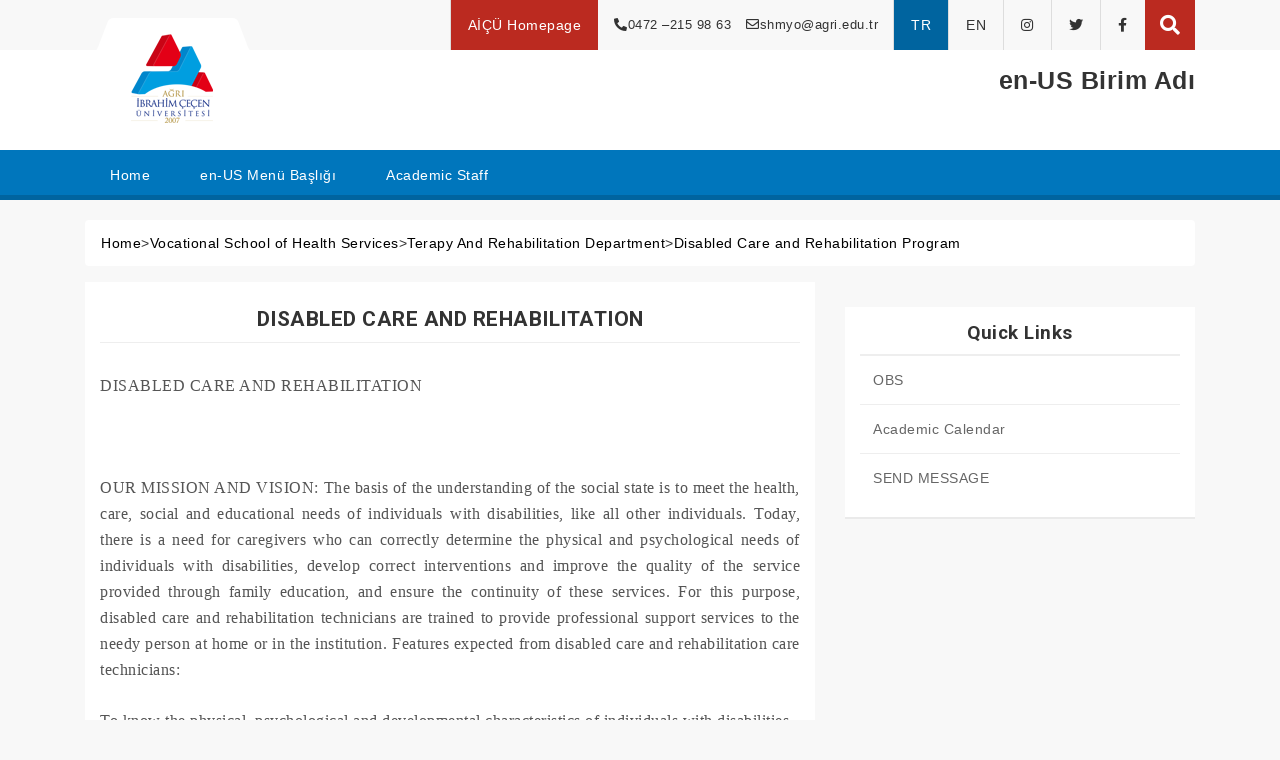

--- FILE ---
content_type: text/html; charset=utf-8
request_url: https://www.agri.edu.tr/detail.aspx?id=1317&bid=574&tid=16&dil=en-US
body_size: 37603
content:





<!DOCTYPE html>

<html>
<head><meta http-equiv="Content-Type" content="text/html; charset=utf-8" /><meta name="viewport" content="width=device-width, initial-scale=1" /><title>

</title><link rel="shortcut icon" href="img/favicon.ico" />


 
    <meta http-equiv="Content-Security-Policy" 
      content="default-src 'self'; 
               script-src 'self' 'unsafe-inline' 'unsafe-eval' https://apis.google.com https://ajax.googleapis.com; 
               style-src 'self' 'unsafe-inline' https://cdn.datatables.net https://fonts.googleapis.com; 
               font-src 'self' https://fonts.gstatic.com;">
     <link href="https://cdn.datatables.net/2.1.5/css/dataTables.bootstrap4.css" rel="stylesheet" />
     <style>
        #icerikPost   a
        {
            color: #0076bc !important;
            background: #fff !important;
            font-weight: bold;
        }
        </style>


    
            <meta name="description" content="Vocational School of Health Services" />
            <meta name="keywords" content="Vocational School of Health Services" />

        
            <meta name="description" content="Terapy And Rehabilitation Department" />
            <meta name="keywords" content="Terapy And Rehabilitation Department" />

        
            <meta name="description" content="Center of Distance Education" />
            <meta name="keywords" content="Center of Distance Education" />

          <link href="joint/css/jquery.fancybox.min.css" rel="stylesheet" /><link href="joint/css/all.min.css" rel="stylesheet" /><link href="joint/css/bootstrap.min.css" rel="stylesheet" /><link href="joint/css/owl.carousel.min.css" rel="stylesheet" /><link href="joint/css/owl.theme.default.min.css" rel="stylesheet" /><link id="effect" rel="stylesheet" type="text/css" media="all" href="cssalt/menu/fade-down.css" /><link rel="stylesheet" type="text/css" media="all" href="cssalt/menu/webslidemenu.css" /><link id="theme" rel="stylesheet" type="text/css" media="all" href="cssalt/menu/white-gry.css" /><link href="joint/css/jquery.bxslider.css" rel="stylesheet" /><link href="cssalt/style.css" rel="stylesheet" /></head>
<body>
    <form method="post" action="./detail.aspx?id=1317&amp;bid=574&amp;tid=16&amp;dil=en-US" id="form1">
<div class="aspNetHidden">
<input type="hidden" name="__EVENTTARGET" id="__EVENTTARGET" value="" />
<input type="hidden" name="__EVENTARGUMENT" id="__EVENTARGUMENT" value="" />
<input type="hidden" name="__VIEWSTATE" id="__VIEWSTATE" value="/[base64]/[base64]/[base64]/[base64]/[base64]/[base64]/BoBrUSGnGev9MlSRMpI56P94wVbyABMgF4OmxBW4=" />
</div>

<script type="text/javascript">
//<![CDATA[
var theForm = document.forms['form1'];
if (!theForm) {
    theForm = document.form1;
}
function __doPostBack(eventTarget, eventArgument) {
    if (!theForm.onsubmit || (theForm.onsubmit() != false)) {
        theForm.__EVENTTARGET.value = eventTarget;
        theForm.__EVENTARGUMENT.value = eventArgument;
        theForm.submit();
    }
}
//]]>
</script>


<script src="/WebResource.axd?d=I-x84B-Dkzo-hOXUiQm7OgnVcUcweiAuLTxanOamRs4yc93EDsSZxdNP7sAuh6GRRzR9PIwcTUH1ZHsL-s6ROs5nQ7cC5cvcpzYGPUEUQ181&amp;t=638628315619783110" type="text/javascript"></script>


<script src="/ScriptResource.axd?d=z2nV0m9T9dbVuckqBATAzx3s7WGpqJtZyy6oKslqeViz40r6cmKiZpxxC2L-KwFk0_2JX0RA_5JVH_CNg2c7FO-2d6M1HZNc70mVmpA1CTsN4LHp2TDTG_pCZ9a1gK36tfsKr_Du6SHocUHALWtQR_GvGv7cQhsr16wTyE1VnwzYM6W3OL-MLRsu4sdYeWRD0&amp;t=2a9d95e3" type="text/javascript"></script>
<script type="text/javascript">
//<![CDATA[
if (typeof(Sys) === 'undefined') throw new Error('ASP.NET Ajax client-side framework failed to load.');
//]]>
</script>

<script src="/ScriptResource.axd?d=k6huc_xldMw6uW4eJE8ODO2Hk8TwfmcHc7U9WjkjZh0ehwlyH6DtVTkPOrmOd8se2yR1nNtg2AQAo_qoOIHK6FrcfIT6t14fpCrav-vhPCcVATkPUxoldK_OUt9CXg1tee3w79M6uiP2P0whSrc0HAEyGgAMkDjPZNpsknLN2aAeZjLiWT5H8Ze0beo9ByQp0&amp;t=2a9d95e3" type="text/javascript"></script>
<div class="aspNetHidden">

	<input type="hidden" name="__VIEWSTATEGENERATOR" id="__VIEWSTATEGENERATOR" value="05E0F5E4" />
</div>
        

<script src="../joint/js/jquery-3.5.1.min.js"></script>

        <div id="headerbar">
            <div class="container">
                <div class="row float-right pr15">
                    <ul>
                        <li class="homelink"><a href="/" title="AİÇÜ Homepage">AİÇÜ Homepage</a></li>
                    </ul>
                    <span class="d-none d-xl-block">
                        <i class="fas fa-phone-alt"></i>0472 –215 98 63
                    </span>
                    <span class="d-none d-xl-block">
                        <i class="far fa-envelope"></i>shmyo@agri.edu.tr
                    </span>
                    <ul class="d-flex">
                         
                         <li class="active"><a href="../dildegistir.aspx?dil=tr-TR" class="dil-btn" data-dil="tr-TR">TR</a></li>
 <li><a href="../dildegistir.aspx?dil=en-US" class="dil-btn" data-dil="en-US">EN</a></li>
                       
                        <li class="minnone"><a href=" https://www.instagram.com/aicuni2007/" title=""><i class="fab fa-instagram"></i></a></li>
                        <li class="minnone"><a href=" https://www.twitter.com/aicuni2007/" title=""><i class="fab fa-twitter"></i></a></li>
                        <li class="minnone"><a href=" https://www.facebook.com/aicuni2007/" title=""><i class="fab fa-facebook-f"></i></a></li>
                    </ul>
                    <div class="aramabutonu">
                        <i id="search-btn" class="fa fa-search fa-2x"></i>
                    </div>
                </div>
            </div>
        </div>
        <!-- headerbar end -->

        <!-- popup arama start -->
        <div id="search-overlay" class="block">
            <div class="centered">
                <div id='search-box'>
                    <i id="close-btn" class="fa fa-times fa-2x"></i>
                   
                        <input id='search-text' name='q' placeholder='Arama Yapın..' type='text' />
                        <span id='search-button'>
                            <span>Ara</span>
                        </span>
                   
                </div>
            </div>
        </div>

        <script type="text/javascript">
    $("#search-button").click(function () {
        //alert($("#search-text").val());
        //Haber
        var adressatiri = {};
        var bid = "1"
        var dil = "tr-TR";
        try {
            $.each(document.location.search.substr(1).split('&'), function (c, q) {
                var i = q.split('=');
                adressatiri[i[0].toString()] = i[1].toString();
            });
            bid = adressatiri["bid"];
            dil = $.trim(adressatiri["dil"]) == "" ? "tr-TR" : $.trim(adressatiri["dil"]);
        }
        catch (err) {
            bid = "1";
        }
         
        //var tid = adressatiri["tid"];
        
        //alert(dil);
        var aranacakkelime = $("#search-text").val();
        //var ay = $("#ContentPlaceHolder1_ddlAy option:selected").val();
        window.location.href = "Search.aspx?bid=" + bid + "&dil=" + dil + "&s=" + aranacakkelime;

    });
        </script>
        <!-- popup arama end -->

        <div id="subPageHeader">
            <div class="container">
                <div class="row">
                    <div class="col-4 col-sm-3 col-lg-2">
                        <div class="logoAlani">
                            <a class="navbar-brand" href="detail.aspx?bid=574&tid=15">
                                <img src="upload/anasayfa/aicuikon.png" alt="">
                            </a>
                        </div>
                    </div>
                    <div class="col-8 col-sm-9 col-lg-10">
                        <p>en&#45;US Birim Adı</p>
                    </div>
                </div>
            </div>
        </div>
        <!-- subPageHeader end -->
    



        



<div id="agriHeader">
    <div class="container">
        <div class="row">
           
            <div class="col-12">

                <!-- Mobile Header -->
                <div class="wsmobileheader clearfix">
                    <a id="wsnavtoggle" class="wsanimated-arrow"><span></span></a>
                </div>
                <!-- Mobile Header -->
               
                    <div class="wsmain clearfix">
                        <nav class="wsmenu clearfix">
                            <ul class="wsmenu-list">
                                
                                <li aria-haspopup="true"><a href="detail.aspx?bid=574&tid=15" class="navtext"><span>Home</span></a></li><li aria-haspopup="true">  <a href="detail.aspx?id=859&bid=574&tid=5&dil=en-US" class="navtext"><span>en-US Menü Başlığı</span></a>   </li><li aria-haspopup="true">  <a href="detail.aspx?bid=574&tid=11&dil=en-US" class="navtext"><span>Academic Staff</span></a>   </li>
                              
                              </ul>
                        </nav>
                    </div>
                 

            </div>

        </div>
    </div>
</div><!-- agriHeader end -->

<!-- popup arama start -->
<div id="search-overlay" class="block">
    <div class="centered">
        <div id='search-box'>
            <i id="close-btn" class="fa fa-times fa-2x"></i>
            <form action="#" id='search-form' method='get' target='_top'>
                <input id='search-text' name='q' placeholder='Arama Yapın..' type='text' />
                <button id='search-button' type='submit'>
                    <span>Ara</span>
                </button>
            </form>
        </div>
    </div>
</div>
<!-- popup arama end -->



        
     <script type="text/javascript">
//<![CDATA[
Sys.WebForms.PageRequestManager._initialize('ctl00$ContentPlaceHolder1$ScriptManager1', 'form1', [], [], [], 90, 'ctl00');
//]]>
</script>


    

    <div id="ContentPlaceHolder1_pnlIcerik">
	
        <div id="altsayfaicerik">
            <div class="container">
                <div class="row">

                    <div class="col-12 mt-20">
                        <div class="agribread">
                            <nav aria-label="breadcrumb">
                                <ol class="breadcrumb">
                                    <li class="breadcrumb-item"><a href="/">Home</a></li>

                                    
      > <a href="detail.aspx?bid=268&tid=15">  Vocational School of Health Services</a>
    
      > <a href="detail.aspx?bid=574&tid=15">  Terapy And Rehabilitation Department</a>
    
      > <a href="detail.aspx?id=1317&bid=574&tid=16">  Disabled Care and Rehabilitation Program</a>
    


                                </ol>
                            </nav>
                        </div>
                        <!-- agribread end -->
                    </div>

                    <div class="col-12 col-lg-8">
                        <div class="altsayfaContent">
                             
                             
                                    <h2 class="text-h2">DISABLED CARE AND REHABILITATION</h2>

                                    <div id="icerikPost"><div style="text-align: justify;">
<p class="MsoNormal" style="text-align:justify">
</p>
<p><span style="font-size: 12pt; line-height: 107%; font-family: &quot;Times New Roman&quot;, serif;">DISABLED CARE AND REHABILITATION</span></p>
<p><br />
</p>
<p style="text-align: justify;"><span style="font-size: 12pt; line-height: 107%; font-family: &quot;Times New Roman&quot;, serif;">OUR MISSION AND VISION: The basis of the understanding of the social state is to meet the health, care, social and educational needs of individuals with disabilities, like all other individuals.</span> <span style="font-size: 12pt; line-height: 107%; font-family: &quot;Times New Roman&quot;, serif;">Today, there is a need for caregivers who can correctly determine the physical and psychological needs of individuals with disabilities, develop correct interventions and improve the quality of the service provided through family education, and ensure the continuity of these services.</span> <span style="font-size: 12pt; line-height: 107%; font-family: &quot;Times New Roman&quot;, serif;">For this purpose, disabled care and rehabilitation technicians are trained to provide professional support services to the needy person at home or in the institution. Features expected from disabled care and rehabilitation care technicians:</span></p>
<p style="text-align: justify;"><span style="font-size: 12pt; line-height: 107%; font-family: &quot;Times New Roman&quot;, serif;">To know the physical, psychological and developmental characteristics of individuals with disabilities.</span></p>
<p style="text-align: justify;"><span style="font-size: 12pt; line-height: 107%; font-family: &quot;Times New Roman&quot;, serif;">To be able to analyze the treatment processes and needs of individuals with disabilities.have unconditional respect for individuals with disabilities and apply professional ethical principles</span></p>
<p style="text-align: justify;"><span style="font-size: 12pt; line-height: 107%; font-family: &quot;Times New Roman&quot;, serif;">Taking precautions for their own health and safety</span></p>
<p style="text-align: justify;"><span style="font-size: 12pt; line-height: 107%; font-family: &quot;Times New Roman&quot;, serif;">To ensure the cleaning and supply of tools and equipment used</span></p>
<p style="text-align: justify;"><span style="font-size: 12pt; line-height: 107%; font-family: &quot;Times New Roman&quot;, serif;">Ability to make special care plans for each individual</span></p>
<p style="text-align: justify;"><span style="font-size: 12pt; line-height: 107%; font-family: &quot;Times New Roman&quot;, serif;">To be creative, tolerant, innovative.</span></p>
<p style="text-align: justify;"><span style="font-size: 12pt; line-height: 107%; font-family: &quot;Times New Roman&quot;, serif;">Students who graduate from this program get the title of "Health Technician".</span></p>
<p style="text-align: justify;"><strong><span style="font-size: 12pt; line-height: 107%; font-family: &quot;Times New Roman&quot;, serif;">Graduates' working areas:</span></strong><span style="font-size: 12pt; line-height: 107%; font-family: &quot;Times New Roman&quot;, serif;"> Disabled care and rehabilitation technicians can work in official and private disability care and rehabilitation centers, nursing homes, medical centers, polyclinics, hospitals, physical therapy and rehabilitation units and infirmary of various institutions.</span></p>
<p style="text-align: justify;"><span style="font-size: 12pt; line-height: 107%; font-family: &quot;Times New Roman&quot;, serif;">Students who graduate from the program can transition to nursing, nutrition and dietetics, special education teachers, physiotherapy and language programs. </span></p>
<p style="text-align: justify;"><span style="font-size: 12pt; line-height: 107%; font-family: &quot;Times New Roman&quot;, serif;">Program students have to do 30 days summer internship.</span></p>
<br>
<br>
<p><br />
</p>
</div></div>
                                
                            


                        </div>
                    </div>
                    <div class="col-12 col-lg-4 mobilmt30">

                        
<div class="hizlierisim">
    <h2>Quick Links</h2>
    <ul>


        
                <li><a href="https://obs.agri.edu.tr" title="OBS ">OBS </a></li>

            
                <li><a href="detail.aspx?bid=574&tid=10&dil=en-US&id=791" title="Academic Calendar">Academic Calendar</a></li>

            
                <li><a href="detail.aspx?bid=574&tid=2&dil=en-US" title="SEND MESSAGE">SEND MESSAGE</a></li>

            
    </ul>
</div>
<!-- hizlierisim end -->




                    </div>
                    <!-- sag blok end -->
                </div>
                <!-- sag blok end -->

            </div>
        </div>
        
</div>

    

    

    

    

    

    

    
    
    
    

    
    

    
    

    
    

    

    

    

    
    
    

    
     
 


 
    <script src="js/popup.js"></script>
    
    
    





        <div id="stop" class="scrollTop">
            <a href="#">
                <i class="fas fa-angle-up"></i>
            </a>
        </div>
        

<div id="footer">
    <div class="footerBg"></div>
    <div class="footerHead">
        <div class="container footerHeadSetting">
            <span>Ağrı İbrahim Çeçen Üniversitesi</span>
            <div class="agriUp">
                <a href="" title="Yukarı Çık"><i class="fas fa-angle-up"></i></a>
            </div>
            <span>Doğu’dan Yükselen Işık</span>
        </div>
    </div>
    <div class="container">
        <div class="footerList">
            <div class="footerLink">
                <h4 class="beforeImg">ÜNİVERSİTEMİZ</h4>
                <ul>
                    <li><i class="fas fa-phone-volume"></i> 0472 215 98 63</li>
                    <li><i class="fas fa-phone-volume"></i> 0472 216 20 08</li>
                    <li><i class="fas fa-user-graduate"></i> 0472 216 10 10</li>
                    <li><i class="fas fa-fax"></i> 0472 215 11 82</li>
                    <li><i class="fas fa-map-marker-alt"></i> Fırat Mahallesi Yeni Üniversite Caddesi No: 2 AE/1 04100  Merkez, Ağrı – Türkiye</li>
                </ul>
            </div>
            <div class="footerLink">
                <h4>E-SERVİSLER</h4>
                <ul>
                    <li><a href="https://obs.agri.edu.tr/oibs/kariyer/?dil=tr-TR" title="Mezun Bilgi Sistemi</" target="_blank">Mezun Bilgi Sistemi</a></li>
                    <li><a href="http://10.54.76.240:82/Modules/Accounts/Login.aspx?dil=tr-TR" title="Personel Devam Kontrol Sistemi" target="_blank">Personel Devam Kontrol Sistemi</a></li>
                    <li><a href="https://www.agri.edu.tr/detail.aspx?bid=1&tid=4&dil=tr-TR" title="E-Rehber" target="_blank">E-Rehber</a></li>
                    <li><a href="https://www.agri.edu.tr/detail.aspx?id=1783&bid=495&tid=6&dil=tr-TR" title="EDUROAM" target="_blank">EDUROAM</a></li>
                    <li><a href="https://katalogtarama.agri.edu.tr/yordambt/yordam.php" title="Katalog Tarama" target="_blank">Katalog Tarama</a></li>
                </ul>
            </div>
            <div class="footerLink">
                <h4>BAĞLANTILAR</h4>
                <ul>
                    <li><a href="https://www.agri.edu.tr/upload/anasayfa/universite-genel-aydinlatma-metni.pdf" title="Erasmus" target="_blank">KVKK Aydınlatma Metni</a></li>
                    <li><a href="https://www.agri.edu.tr/detail.aspx?bid=254&tid=15&dil=tr-TR" title="Farabi" target="_blank">Farabi Değişim Programı</a></li>
                    <li><a href="https://www.agri.edu.tr/detail.aspx?bid=602&tid=15&dil=tr-TR" title="Mevlana" target="_blank">Mevlana</a></li>
                    <li><a href="https://www.agri.edu.tr/detail.aspx?id=1548&bid=596&tid=5&dil=tr-TR" title="Bologna" target="_blank">Bologna Anasayfa</a></li>
                    <li><a href="https://obs.agri.edu.tr/oibs/bologna/start.aspx?gkm=001031105333303440033303356003836834388311153778435600" title="AKTS" target="_blank">AKTS Bilgi Paketi</a></li>
                </ul>
            </div>
            <div class="footerLink">
                <h4>ÖĞRENCİ</h4>
                <ul>
                    <li><a href="https://obs.agri.edu.tr" title="" target="_blank">Öğrenci İşleri Otomasyonu</a></li>
                    <li><a href="http://aicuzem.agri.edu.tr" title="" target="_blank">UZEM’e Giriş</a></li>
                    <li><a href="https://www.agri.edu.tr/upload/anasayfa/2025-2026%20AKADEMIK%20TAKVIM%2008.05.2025.pdf?dil=tr-TR" title=""_blank">Akademik Takvim</a></li>
                    <li><a href="https://ogr.agri.edu.tr/" title="Öğrenci E-Posta" target="_blank">Öğrenci E-Posta</a></li>
                    <li><a href="https://obs.agri.edu.tr/oibs/kariyer" title="" target="_blank">Mezun Bilgi Sistemi </a></li>
                </ul>
            </div>
        </div><!--footerList end -->

        <div class="footerInfo">
            <p>© Copyright 2007-2025 »
                <a href="https://www.agri.edu.tr/detail.aspx?bid=3&tid=15&dil=tr-TR" target="_blank" title="Bilgisayar Bilimleri Uygulama ve Araştırma Merkezi">AİÇÜ BAUM</a> &
                <a href="https://bidb.agri.edu.tr/" target="_blank" title="Bilgi İşlem Daire Başkanlığı"> Bilgi İşlem Daire Başkanlığı</a>
            </p>
        </div>
    </div>

</div><!-- footer end -->



    </form>
    <script src="joint/js/jquery-3.5.1.min.js"></script>
    <script src="joint/js/popper.min.js"></script>
    <script src="joint/js/bootstrap.min.js"></script>
    <script src="joint/js/owl.carousel.min.js"></script>
    <script src="joint/js/webslidemenu.js"></script>

    <script src="joint/js/jquery.bxslider.min.js"></script>
    <script src="joint/js/jquery.fancybox.min.js"></script>
    <script src="joint/js/genel.js"></script>
    <script src="jsalt/anasayfa.js"></script>
    <script src="joint/js/icerik.js"></script>
    <script src="joint/js/genel.js"></script>
</body>
</html>
